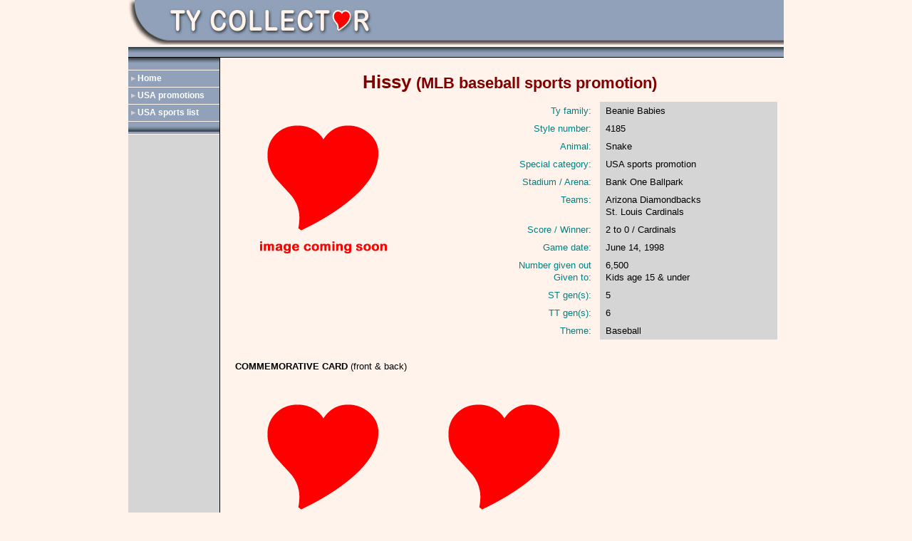

--- FILE ---
content_type: text/html
request_url: https://tycollector.com/sports-usa/hissy-980614-arizona-diamondbacks.htm
body_size: 1474
content:
<!DOCTYPE HTML>
<html lang="en-US">
<head>
<meta charset="UTF-8">
<meta http-equiv="Content-Type" content="text/html; charset=utf-8" />
<meta name="viewport" content="width=device-width, initial-scale=1.0, maximum-scale=1.0, user-scalable=1" />
<title>Hissy - Ty Beanie Babies MLB baseball sports promotion snake, Arizona Diamondbacks, 14 June 1998</title>
<meta name="keywords" content="Hissy, Ty, Beanie, Babies, snake, baseball, Arizona Diamondbacks, 14 June 1998, 
sports promotion, giveaway, commemorative card, St. Louis Cardinals, Bank One Ballpark, plush, toy, stuffed animal, style number 4185, photo" />
<meta name="description" content="Hissy, Ty Beanie Babies snake, 14 June 1998, Arizona Diamondbacks MLB baseball sports promotion, reference information and photograph." />
<meta name="author" content="Sondra and Leon Schlossberg." />
<link rel="stylesheet" type="text/css" href="../style.css" />
<link href="../css/responsive.css" rel="stylesheet" />
<!-- Global site tag (gtag.js) - Google Analytics -->
<script async src="https://www.googletagmanager.com/gtag/js?id=G-BHC7763S7J"></script>
<script>
  window.dataLayer = window.dataLayer || [];
  function gtag(){dataLayer.push(arguments);}
  gtag('js', new Date());

  gtag('config', 'G-BHC7763S7J');
</script>
</head>

<body>

<div class="wrapper">
<div class="header">
<div class="header_right2">
<div class="logo2">
<img border="0" src="../images/name.jpg" alt="Ty Collector" /></div>
</div>
</div>

<div class="container">

<div class="sidebar2">
<div class="sidebar_nav">
<ul>
<li style="background:none; "><a style="padding: 0 0 0 13px;" href="#">&nbsp;</a></li>   
<li><a href="../index.html">Home</a></li>
<li><a href="usa-sports.htm">USA promotions</a></li>
<li><a href="usa-sports-roster.htm">USA sports list</a></li>
<li style="background:url('../images/sidebar_bg2.jpg') repeat-x;"><a style="padding: 0 0 0 13px;" href="#">&nbsp;</a></li>
</ul>
</div>
</div>

<div class="content_main">
<div class="content_inner">

<h1>Hissy <small>(MLB baseball sports promotion)</small></h1>

<div class="ca_area">
<div class="ca1">

<img src="sports-bb-images/soon.jpg" alt="Hissy (sports promotion) - dog - Ty Beanie Babies - image available soon" /></div>

<div class="ca_right">

<div class="ca_text_area">
<div class="ca_text_area_left">Ty family:</div>
<div class="ca_text_area_right">Beanie Babies</div>
</div>

<div class="ca_text_area">
<div class="ca_text_area_left">Style number:</div>
<div class="ca_text_area_right">4185</div>
</div>

<div class="ca_text_area">
<div class="ca_text_area_left">Animal:</div>
<div class="ca_text_area_right">Snake</div>
</div>

<div class="ca_text_area">
<div class="ca_text_area_left">Special category:</div>
<div class="ca_text_area_right">USA sports promotion</div>
</div>

<div class="ca_text_area">
<div class="ca_text_area_left">Stadium / Arena:</div>
<div class="ca_text_area_right">Bank One Ballpark</div>
</div>

<div class="ca_text_area">
<div class="ca_text_area_left">Teams:</div>
<div class="ca_text_area_right">Arizona Diamondbacks<br />
St. Louis Cardinals</div>
</div>

<div class="ca_text_area">
<div class="ca_text_area_left">Score / Winner:</div>
<div class="ca_text_area_right">2 to 0 / Cardinals</div>
</div>

<div class="ca_text_area">
<div class="ca_text_area_left">Game date:</div>
<div class="ca_text_area_right">June 14, 1998</div>
</div>

<div class="ca_text_area">
<div class="ca_text_area_left">Number given out<br />
Given to:</div>
<div class="ca_text_area_right">6,500<br />
Kids age 15 & under</div>
</div>

<div class="ca_text_area">
<div class="ca_text_area_left">ST gen(s):</div>
<div class="ca_text_area_right">5</div>
</div>

<div class="ca_text_area">
<div class="ca_text_area_left">TT gen(s):</div>
<div class="ca_text_area_right">6</div>
</div>

<div class="ca_text_area">
<div class="ca_text_area_left">Theme:</div>
<div class="ca_text_area_right">Baseball</div>
</div>

</div>
</div>

<div class="ca_area">

<h3 class="ca_title">COMMEMORATIVE CARD <span class="st-nt">(front & back)</span></h3>

<p><img src="sports-bb-images/soon.jpg" alt="Hissy (sports promotion) commemorative card front - image available soon" /> 
<img src="sports-bb-images/soon.jpg" alt="Hissy (sports promotion) commemorative card back - image available soon" /></p>

<h3 class="ca_title">GAME TICKET</h3>

<p><img src="sports-bb-images/soon.jpg" alt="Hissy (sports promotion) game ticket - image available soon" /></p>

<h3 class="ca_title">ADDITIONAL INFORMATION</h3>

<p>None</p>

</div>

<div class="footer">
<h3 class="totop"><a href="#top">top</a></h3>
</div>

</div>
</div>
</div>
</div>

<div class="clear">
</div>
</body></html>

--- FILE ---
content_type: text/css
request_url: https://tycollector.com/style.css
body_size: 20914
content:
@charset "utf-8";
/* CSS Document */

* { margin: 0; padding: 0; }
a { text-decoration: none; color:#3a00fc; }
a:hover{ color:red; text-decoration:underline; }
a img { border: none; }
.clear { clear: both; }
body { font-family: Verdana,Arial,Helvetica,sans-serif; font-size: 13px; color: #000; background:#fff3eb; line-height: 17px; margin-bottom: 4px; }
p { color: #000; font-family: Verdana,Arial,Helvetica,sans-serif; font-size: 13px; line-height: 17px; margin-bottom: 12px; }

/**** attempt to get narrower paragraphs in widest content area ****/
.wcpind { margin-left: 25px; margin-right: 25px; }
.wcpnar { margin-left: 100px; margin-right: 100px; }
.wcpnar_2 { margin-left: 150px; margin-right: 150px; }
.wcpnar_3 { margin-left: 225px; margin-right: 225px; }

/**** wrapper ****/

.wrapper { width:920px; margin:0 auto; }

.header { width:100%; float:left; }

.dear1 { float: left; margin-top: 3px; width: 120px; }

.header_right { width:800px; float:right; background:url(images/header_right.jpg) no-repeat left; }

.logo { background: url("images/logo_bg.jpg") repeat-x scroll 0 0 rgba(0, 0, 0, 0); float: right; padding: 10px 0; width: 744px; }

.header_right_img { width:56px; float:left; }

.container { background: url("images/container_top.jpg") repeat-x scroll 0 0 rgba(0, 0, 0, 0); float: left; padding: 15px 0; width: 100%; }

.sidebar { background: none repeat scroll 0 0 #d5d5d5; border-right: 1px solid #000; float: left; min-height: 4000px; width: 128px; }

/**** nav ****/
	
.sidebar_nav { background: url("images/sidebar_bg.jpg") repeat-x scroll 0 0 #90a1b9; float: left; margin: 0 0 25px; padding: 0; width: 100%; }

.sidebar_nav ul li { background: url("images/arrow.jpg") no-repeat scroll 4px center rgba(0, 0, 0, 0); border-bottom: 1px solid #fff3eb;font-family:Arial, Helvetica, sans-serif; font-size: 12px; list-style: outside none none; text-decoration: none; }

.sidebar_nav ul li a { color: #fff; display: block; font-weight: bold; padding: 3px 0 3px 13px; text-decoration: none; }

.sidebar_nav li a:hover { color: #333; }

/**** nav ****/

.content { margin: 0 auto; width: 620px; }
.content_inner { width: 100%; float:left; }
.content_inner_ri { width: 92%; float:left; }
.content_main { width:770px; float:right; }

/**** added for red text in Buddies swing tag phrase ****/
.b-text { color: #FF0000; font-weight: bold; }

/**** added for non-bold red text in beanieballz swing tag phrase ****/
.nb-red { color: #FF0000; }

/**** added for bold text in timeline ****/
.tl-p { color: #800000; font-family: Arial,Helvetica,sans-serif; font-size: 18px; font-style: normal; font-weight: bold; text-align: left; }

/**** added for swing tag qualifier text non-bold ****/
.st-nt { font-weight: normal; }

/**** added for crediting photos to third parties ****/
.data-label { color: #008080; }

/**** added for a photo area where everything is centered in 100 percent area of page ****/
.photo_show { float: left; margin-bottom: 14px; text-align: center; width: 100%; }

/**** added for a version header for more than one photo on item page ****/
.photo_ver { margin-bottom: 14px; text-align: center; font-weight: bold; }

/**** to match second style set changed font size from 26 to 24 and back to 26 and margin 30 to 26 and bottom margin to 18 ****/
h1 { color: #800000; font-family: Arial,Helvetica,sans-serif; font-size: 26px; font-style: normal; font-variant: normal; font-weight: bold; margin: 26px 0 18px; text-align: center; }

/**** added for standard heading aligned left instead of centered ****/
h1.ls { color: #800000; font-family: Arial,Helvetica,sans-serif; font-size: 26px; font-style: normal; font-variant: normal; font-weight: bold; margin: 26px 0 18px; text-align: left; }

/**** added for large left-aligned numbers on birthdate pages ****/
h1.bd { color: #800000; font-family: Arial,Helvetica,sans-serif; font-size: 22px; font-style: normal; font-variant: normal; font-weight: bold; margin: 26px 0 18px; text-align: left; }

/**** added to replace mcd-title and other second lines in main titles on pages ****/
h2.sub_title { color: #800000; font-family: Verdana,Arial,Helvetica,sans-serif; font-size: 18px; font-style: normal; font-variant: normal; font-weight: bold; margin: 0 0 15px; text-align: center; }

/**** added to replace non-bold data headings inside McD tables ****/
h2.tab_dh{ font-weight:normal; font-size:12px; margin:5px 0; }

/**** added to replace red titles inside table boxes on McDonalds pages ****/
h2.tab_bx_til{ font-size:21px; margin:4px 0; color:#800000; }

/**** added to replace poem text inside table boxes on McDonalds pages and added 1px to font size ****/
h2.tab_pm{ font-family: georgia; font-size: 10px; font-weight: normal; line-height: 14px; margin: 4px 0 0px; }

/**** added 150608 - remove if they cause trouble ****/
h1.b_c: { color: #FFFFFF; font-family: Arial,Helvitica,sans-serif; font-size: 28px; font-style: normal; font-variant: normal; font-weight: bold; margin: 26px 0 15px; text-align: center; }
h1.b_le: { color: #FFFFFF; font-family: Arial,Helvitica,sans-serif; font-size: 28px; font-style: normal; font-variant: normal; font-weight: bold; margin: 26px 0 15px; text-align: left; }
h2 { color: #800000; font-family: Arial,Helvitica,sans-serif; font-size: 24px; font-style: normal; font-variant: normal; font-weight: bold; margin: 8px 0 15px; text-align: center; }
h2.b_c: { color: #FFFFFF; font-family: Arial,Helvitica,sans-serif; font-size: 22px; font-style: normal; font-variant: normal; font-weight: bold; margin: 8px 0 15px; text-align: center; }
h2.b_le: { color: #FFFFFF; font-family: Arial,Helvitica,sans-serif; font-size: 22px; font-style: normal; font-variant: normal; font-weight: bold; margin: 8px 0 15px; text-align: left; }
.graph_area_c { background: rgba(0, 0, 0, 0) url("images/graph_bg.jpg") repeat-y scroll 0 0; float: center; margin: 25px; 0; width: 100%; } 
/**** end of just added 150608 - remove if they cause trouble ****/

/**** modified the H6 to have only 14px instead of 22 for the top margin of the title ****/
h6 { font-family: Arial,Helvetica,sans-serif; font-size: 14px; margin: 14px 0 14px 0; text-align: center; }
h6.byline { font-family: Arial,Helvetica,sans-serif; font-size: 12px; margin: 14px 0 12px 0; text-align: center; }
h6.top_exp { font-family: Arial,Helvetica,sans-serif; font-size: 14px; font-style: normal; margin: 22px 0 14px 0; text-align: center; }

/**** This is one Leon added for under photos ****/
h6.uphot { font-family: Verdana,Arial,Helvetica,sans-serif; font-size: 12px; color: #000; font-weight: normal; margin-bottom: 6px; text-align: center; }

/**** this one added for a centered blue link to a category page ****/
h6.pri-li { font-family: Verdana,Arial,Helvetica,sans-serif; font-size: 13px; margin: 13px 0 13px 0; text-align: center; }

/**** nav ****/

.top_nav { margin: 0 auto ; padding: 0; width: 310px; }

.top_nav > ul { float: left; width: 100%; }

.top_nav ul li { background: url("images/nav_Sep.jpg") no-repeat left center ;font-family: Verdana,Arial,Helvetica,sans-serif; font-size: 12px; list-style: outside none none; text-decoration: none; float:left; }

.top_nav ul li a { color: #3a00fc; display: block; padding: 0 13px; text-decoration: none; }

.top_nav li a:hover { color: red; text-decoration:underline; }

/**** nav ****/

.banner1 { width:100%; float:left; }

/**** margin bottom was orig 34px - I changed to 18px ****/
.banner_img { float: left; margin-bottom: 18px; text-align: center; width: 100%; }

/**** margin bottom was orig 15px - I changed to 12px ****/
h3 { font-size: 13px; margin: 15px 0 12px; text-align: center; }

/**** added to get bag numbers on McDonalds pages ****/
.bnos { font-size: 13px; margin: 6px 0; text-align: center; }

.footer { width:100%; float:left; }

h3.update { border-bottom: 1px solid #000; font-weight: normal; padding-bottom: 11px; text-align: center; }

/**** added for top of page links ****/
h3.totop { font-weight: normal; padding-bottom: 11px; text-align: center; }

/**** nav ****/
	
.footer_nav { margin: 0 auto; padding: 0; width: 240px; }

.footer_nav > ul { float: left; width: 100%; }

.footer_nav ul li { background: url("images/nav_Sep.jpg") no-repeat left center ;font-family: Verdana,Arial,Helvetica,sans-serif; font-size: 12px; list-style: outside none none; text-decoration: none; float:left; }

.footer_nav ul li a { color: #3a00fc; display: block; padding: 0 13px; text-decoration: none; }

.footer_nav li a:hover { color: red; text-decoration:underline; }

/**** nav ****/

/**** wrapper ****/

.about1 { float: left; margin: 0 15px 0 0; }

/**** added for left top photo ****/

.pict_lt { float: left; margin: 0 20px 12px 0; }

/**** reduced bottom margin from 35px to 14 px because there was just too much space under section ****/
.ca_area { float: left; margin-bottom: 14px; width: 100%; }

.ca1 { width:350px; float:left; }

.ca_right { width:400px; float:right; background:url(images/text_bg.jpg) repeat-y; }

.ca_text_area { float: left; padding: 4px 0; width: 100%; }

.ca_text_area_left { color: #008080; float: left; text-align: right; width: 130px; }

.ca_text_area_right { float: right; text-align: left; width: 250px; }

h3.ca_title { text-align:left; }

/**** added for red counterfeit alert header ****/
h3.wa_fa { text-align:left; color: #800000; }

/**** added for centered red text for tag categories ****/
h3.tag_cat { color: #800000; font-family: Arial,Helvetica,sans-serif; font-size: 18px; font-style: normal; font-variant: normal; font-weight: bold; margin: 20px 0; text-align: center; }

/**** added for left and right margin on list items ****/
.content_main ul li { margin-left: 18px; margin-right: 18px; }

/**** this appears to be the problem code and I changed it on 190913 ****/
.header_right2 { background: url("images/header_right.jpg") no-repeat scroll 0 0 rgba(0, 0, 0, 0); float: left; width: 100%; }
/**** original of problem code that I modified above ****/
/**** .header_right2 { background: url("images/header_right.jpg") no-repeat scroll left center rgba(0, 0, 0, 0); float: left; width: 100%; } ****/

.logo2 { background: url("images/logo_bg.jpg") repeat-x scroll 0 0 rgba(0, 0, 0, 0); float: right; padding: 10px 0; width: 864px; }

.logo_area { width:864px; float:right; background: url("images/logo_bg.jpg") repeat-x scroll left center rgba(0, 0, 0, 0); }

.logo3 { background: url("images/logo_bg.jpg") repeat-x scroll 0 0 rgba(0, 0, 0, 0); float: left; padding: 10px 0; width: 300px; }

.header_tagline { float: right; font-weight: bold; margin-top: 13px; width: 540px; }

.form_area { float: left; padding: 0 15px; width: 76%; }

.input_box { float: left; margin-bottom: 8px; padding: 2px; width: 94%; }

.input_btn { float: left; text-align: center; width: 100%; }

.content_inner2 { float: left; margin: 25px 0; width: 610px; }

.teddy_area { width:100%; float:left; }

.teddy_area_box { float: left; margin: 0 2px 14px 0; text-align: center; width: 118px; }

/**** added for swing tag pages to display in a row ****/
.st-area-box { float: left; margin: 0 2px 14px 0; text-align: center; width: 170px; }

h2.teddy_title { color: #800000; font-family: Arial,Helvetica,sans-serif; font-size: 24px; font-style: normal; font-variant: normal; font-weight: bold; margin: 18px 0 13px; text-align: center; }

h4.copyright_text { border-top: 1px solid #000; font-size: 11px; font-weight: normal; margin: 20px 0; padding: 10px 0; text-align: center; }

.about2 { width:100%; float:left; text-align:center; }

/**** nav ****/
	
.footer_nav2 { margin: 0 auto; padding: 0; width: 420px; }

.footer_nav2 > ul { float: left; width: 100%; }

.footer_nav2 ul li { background: url("images/nav_Sep.jpg") no-repeat left center ;font-family: Verdana,Arial,Helvetica,sans-serif; font-size: 12px; list-style: outside none none; text-decoration: none; float:left; }

.footer_nav2 ul li a { color: #3a00fc; display: block; padding: 0 13px; text-decoration: none; }

.footer_nav2 li a:hover { color: red; text-decoration:underline; }

/**** nav ****/

.footer_logo { float: left; margin: 45px 0; text-align: center; width: 100%; }

.sidebar2 { background: none repeat scroll 0 0 #d5d5d5; border-right: 1px solid #000; float: left; min-height: 1500px; width: 128px; }

.sidebar_right_area { width:126px; float:right; }

.news { width:100%; float:left; text-align:center; margin-bottom:3px; }

.news_bottom_area { width:99%; float:left; background:#d5d5d5; border:1px solid #000; }

h2.news_text{ border-bottom: 1px solid #90a1b9; color: #333333; font-size: 12px; font-weight: normal; padding: 12px 0; text-align: center; }

/**** beginning of code for standard formatted tables and lists ****/

/**** below originaly border: 2px solid #1C6EA4; ****/
div.listable { border: 2px solid #000000; background-color: #FFF3EB; width: 100%; text-align: left; border-collapse: collapse; }

.divTable.listable .divTableCell, .divTable.listable .divTableHead { border: 1px solid #AAAAAA; padding: 3px 6px; }

.divTable.listable .divTableBody .divTableCell { font-family: Arial,Helvetica,sans-serif; font-size: 13px; }

.divTable.listable .divTableRow:nth-child(even) { background: #D5D5D5; }

.divTable.listable .divTableHeading { background: #91A1BA;  border-bottom: 2px solid #444444; }

.divTable.listable .divTableHeading .divTableHead { font-family: Arial,Helvetica,sans-serif; font-size: 14px; 
font-weight: bold; color: #FFFFFF; border-left: 2px solid #D0E4F5; }

.divTable.listable .divTableHeading .divTableHead:first-child { border-left: none; }

/* DivTable.com */
.divTable{ display: table; }
.divTableRow { display: table-row; }
.divTableHeading { display: table-header-group;}
.divTableCell, .divTableHead { display: table-cell;}
.divTableHeading { display: table-header-group;}
.divTableBody { display: table-row-group;}

/**** end of code compliments of 3rd party ****/

/**** princess_page ****/

h2.prince_title { color: #800000; font-family: Arial,Helvetica,sans-serif; font-size: 22px; font-style: normal; font-variant: normal; font-weight: bold; margin: 15px 0; text-align: center; }

h5 { font-size: 15px; font-style: italic; font-weight: normal; margin: 5px 0; text-align: center; }

h4.prince_title { text-align:center; margin:4px 0; }

.graph_area { background: rgba(0, 0, 0, 0) url("images/graph_bg.jpg") repeat-y scroll 0 0; float: left; margin: 25px 0; width: 100%; }
.graph_text1 { background: #c0c0c0 none repeat scroll 0 0; color: #000; float: left; margin-left: 1px; padding: 4px; width: 98px; }
.graph_text2 { background: #c0c0c0 none repeat scroll 0 0; color: #000; float: left; margin-left: 2px; padding: 4px; width: 91px; }
.graph_text3 { background: #c0c0c0 none repeat scroll 0 0; color: #000; float: left; margin-left: 2px; padding: 4px; width: 227px; }
.graph_text4 { background: #c0c0c0 none repeat scroll 0 0; color: #000; float: left; margin-left: 2px; padding: 4px; width: 125px; }
.graph_text5 { background: #c0c0c0 none repeat scroll 0 0; color: #000; float: left; margin-left: 2px; padding: 4px; width: 84px; }
.graph_area_title { border-bottom: 2px solid #90a1b9; float: left; width: 87.7%; }
.graph_text1_gap { color: #000; float: left; margin-left: 1px; padding: 4px; width: 98px; }
.graph_text2_gap { color: #000; float: left; margin-left: 2px; padding: 4px; width: 91px; }
.graph_text3_gap { color: #000; float: left; margin-left: 2px; padding: 4px; width: 227px; }
.graph_text4_gap { color: #000; float: left; margin-left: 2px; padding: 4px; width: 125px; }
.graph_text5_gap { color: #000; float: left; margin-left: 2px; padding: 4px; width: 84px; }
.quick_swing { width:100%; float:left; }

.swing_tag_area { float: left; margin: 0 0 25px; width: 100%; }
.swing_tag_area_left { float: left; margin-left: 170px; text-align: right; width: 185px; }

.princess_img { width:100%; float:left; }

h4.prince_text { margin: 11px 0; text-align: center; }

.swing_tag_area_right { float: right; margin-right: 221px; text-align: right; width: 185px; }

.tush_tag { width:100%; float:left; }

.tush_tag_img { float: left; font-weight: bold; margin: 0 57px 45px 0; text-align: center; width: 133px; }

.customs_tag { float: left; margin-bottom: 25px; text-align: center; width: 100%; }

.footer_nav_inner { width:100%; float:left; border-bottom:1px solid #000; padding-bottom:25px; margin-bottom:25px; }

h4.prince_text2 { margin: 11px 0; text-align: left; font-size:16px; }

.production_period { float: left; margin-bottom: 25px; text-align: center; width: 100%; }

h4.prince_text3 { font-size: 16px; margin: 11px 0; text-align: left; color: #800000; }

/**** list_pages ****/

.list_graph_area { background: rgba(0, 0, 0, 0) url("images/text_bg2.jpg") repeat-y scroll 0 0; float: left; margin: 9px 0; width: 100%; }
.list_graph_area_title { border-bottom: 2px solid #90a1b9; float: left; font-weight: bold; width: 95.5%; }
.list_graph_text1 { background: #c0c0c0 none repeat scroll 0 0; color: #000; float: left; margin-left: 1px; padding: 4px; width: 244px; }
.list_graph_text2 { background: #c0c0c0 none repeat scroll 0 0; color: #000; float: left; margin-left: 2px; padding: 4px; text-align: center; width: 137px; }
.list_graph_text3 { background: #c0c0c0 none repeat scroll 0 0; color: #000; float: left; margin-left: 2px; padding: 4px; text-align: center; width: 137px; }
.list_graph_text4 { background: #c0c0c0 none repeat scroll 0 0; color: #000; float: left; margin-left: 2px; padding: 4px; text-align: center; width: 177px; }
.list_graph_text1_inner { color: #000; float: left; margin-left: 1px; padding: 4px; width: 244px; font-weight:normal; }
.list_graph_text2_inner { color: #000; float: left; margin-left: 2px; padding: 4px; text-align: center; width: 137px; font-weight:normal; }
.list_graph_text3_inner { color: #000; float: left; margin-left: 2px; padding: 4px; text-align: center; width: 137px; font-weight:normal; }
.list_graph_text4_inner { color: #000; float: left; margin-left: 2px; padding: 4px; text-align: center; width: 177px; font-weight:normal; }

/**** added for a 2-column list with name and style number ****/
.list_ga2c { background: rgba(0, 0, 0, 0) url("images/text_bg2.jpg") repeat-y scroll 0 0; float: left; margin: 9px 0; width: 100%; }
.list_ga_title-2c { border-bottom: 2px solid #90a1b9; float: left; font-weight: bold; width: 95.5%; }
.list_2cg_txt1 { background: #c0c0c0 none repeat scroll 0 0; color: #000; float: left; margin-left: 1px; padding: 4px; width: 400px; }
.list_2cg_txt2 { background: #c0c0c0 none repeat scroll 0 0; color: #000; float: left; margin-left: 2px; padding: 4px; text-align: center; width: 150px; }
.list_2cg_txt1_in { color: #000; float: left; margin-left: 1px; padding: 4px; width: 400px; font-weight:normal; }
.list_2cg_txt2_in { color: #000; float: left; margin-left: 2px; padding: 4px; text-align: center; width: 150px; font-weight:normal; }

/**** roster_pages ****/

.content_main_roster { width:770px; float:right; }
.alphabet_area { float: left; margin: 12px 0; width: 100%; }
.alphabet_area_title{ float: left; font-weight: bold; letter-spacing: 3px; margin: 0 0 14px; width: 100%; }
.roster { color: #000; font-family: Verdana,Arial,Helvitica,sans-serif; font-size: 13px; line-height: 15px; margin: 0 0 4px 14px; }

/**** added to get spacing correct on the birthday pages ****/
.bdfam { color: #000; font-family: Verdana,Arial,Helvetica,sans-serif; font-size: 13px; font-weight: bold; line-height: 17px; margin: 0 0 4px 12px; }
.rosbd { color: #000; font-family: Verdana,Arial,Helvitica,sans-serif; font-size: 13px; line-height: 16px; margin: 0 0 12px 22px; }

/**** mcd_pages ****/

.mcd_top_nav_main { float: left; margin: 17px 0; width: 100%; }
.mcd_top_nav { margin: 0 auto ; padding: 0; width: 550px; }
.mcd_top_nav > ul { float: left; width: 100%; }
.mcd_top_nav ul li { background: url("images/nav_Sep.jpg") no-repeat left center ;font-family:Arial, Helvetica, sans-serif; font-size: 12px; list-style: outside none none; text-decoration: none; float:left; }
.mcd_top_nav ul li a { color: #3a00fc; display: block; padding: 0 13px; text-decoration: none; }
.mcd_top_nav li a:hover { color: red; text-decoration:underline; }

.mcd_main_box_area { width:100%; float:left; margin:30px 0; }
.mcd_main_box_area_inner { width:100%; float:left; }
.mcd_box { border: 1px solid #90a1b9; float: left;  min-height: 325px; padding: 2px 14px; text-align: center; width: 215px; }
.mcd_img { width:100%; float:left; }
.mcd_bottom_area { width:100%; float:left; text-align:center; }
h2.mcd_text4 { color: #800000; font-size: 21px; margin: 15px 0; }

/**** general notes ****/
/**** margin number sets are for top right bottom left ****/

